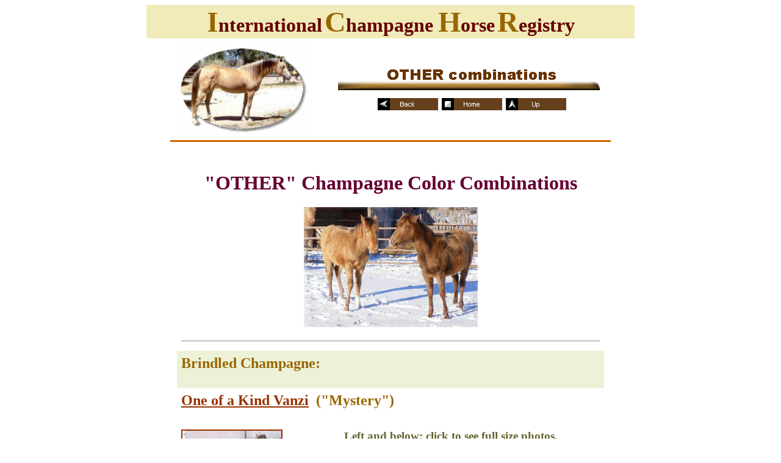

--- FILE ---
content_type: text/html
request_url: http://ichregistry.com/other_combinations.htm
body_size: 3579
content:
<html>

<head>
<meta http-equiv="Content-Language" content="en-us">
<meta http-equiv="Content-Type" content="text/html; charset=windows-1252">
<title>OTHER combinations</title>
<!--mstheme--><link rel="stylesheet" type="text/css" href="_themes/ichr/ichr1011.css"><meta name="Microsoft Theme" content="ichr 1011, default">
<meta name="Microsoft Border" content="tb, default">
</head>

<body><!--msnavigation--><table border="0" cellpadding="0" cellspacing="0" width="100%"><tr><td>
<div align="center">
	<center>
	<table border="0" cellpadding="0" cellspacing="0" bgcolor="#FFFFFF" width="800">
		<tr>
			<td colspan="2" bgcolor="#F0EBB9">
			<p style="text-align: center"><b><font size="7" color="#996600">I</font><font color="#660000" size="6">nternational</font><font color="#996600">
			<font size="7">C</font></font><font color="#660000" size="6">hampagne
			</font><font size="7" color="#996600">H</font></b><font color="#660000" size="6"><b>orse</b></font><b><font color="#996600">
			<font size="7">R</font></font></b><font color="#660000" size="6"><b>egistry</b></font></td>
		</tr>
		<tr>
			<td valign="bottom" height="159">
			<img border="0" src="artwork/top_SC_oval.gif" width="216" height="147" align="right"></td>
			<td valign="bottom" height="159">
			<h3 align="center" style="text-align: center"><strong>
			<font size="6">
			<img src="_derived/other_combinations.htm_cmp_ichr010_bnr.gif" width="438" height="49" border="0" alt="OTHER combinations"><br>
			</font></strong>
			<script language="JavaScript"><!--
MSFPhover = 
  (((navigator.appName == "Netscape") && 
  (parseInt(navigator.appVersion) >= 3 )) || 
  ((navigator.appName == "Microsoft Internet Explorer") && 
  (parseInt(navigator.appVersion) >= 4 ))); 
function MSFPpreload(img) 
{
  var a=new Image(); a.src=img; return a; 
}
// --></script><script language="JavaScript"><!--
if(MSFPhover) { MSFPnav1n=MSFPpreload("_derived/back_cmp_ichr010_back.gif"); MSFPnav1h=MSFPpreload("_derived/back_cmp_ichr010_back_a.gif"); }
// --></script><a href="silver.htm" language="JavaScript" onmouseover="if(MSFPhover) document['MSFPnav1'].src=MSFPnav1h.src" onmouseout="if(MSFPhover) document['MSFPnav1'].src=MSFPnav1n.src"><img src="_derived/back_cmp_ichr010_back.gif" width="100" height="20" border="0" alt="Back" align="middle" name="MSFPnav1"></a> <script language="JavaScript"><!--
if(MSFPhover) { MSFPnav2n=MSFPpreload("_derived/home_cmp_ichr010_home.gif"); MSFPnav2h=MSFPpreload("_derived/home_cmp_ichr010_home_a.gif"); }
// --></script><a href="index.htm" language="JavaScript" onmouseover="if(MSFPhover) document['MSFPnav2'].src=MSFPnav2h.src" onmouseout="if(MSFPhover) document['MSFPnav2'].src=MSFPnav2n.src"><img src="_derived/home_cmp_ichr010_home.gif" width="100" height="20" border="0" alt="Home" align="middle" name="MSFPnav2"></a> <script language="JavaScript"><!--
if(MSFPhover) { MSFPnav3n=MSFPpreload("_derived/up_cmp_ichr010_up.gif"); MSFPnav3h=MSFPpreload("_derived/up_cmp_ichr010_up_a.gif"); }
// --></script><a href="combinations.htm" language="JavaScript" onmouseover="if(MSFPhover) document['MSFPnav3'].src=MSFPnav3h.src" onmouseout="if(MSFPhover) document['MSFPnav3'].src=MSFPnav3n.src"><img src="_derived/up_cmp_ichr010_up.gif" width="100" height="20" border="0" alt="Up" align="middle" name="MSFPnav3"></a><br>
&nbsp;</h3>
			</td>
		</tr>
		<tr>
			<td colspan="2"><hr color="#CC6600" size="3" width="90%"></td>
		</tr>
	</table>
	</center></div>
<p>&nbsp;</p>

</td></tr><!--msnavigation--></table><!--msnavigation--><table dir="ltr" border="0" cellpadding="0" cellspacing="0" width="100%"><tr><!--msnavigation--><td valign="top">

<div align="center">
	<table border="0" cellpadding="7" cellspacing="0" width="700" 
 bgcolor="#FFFFFF">
		<tr>
			<td colspan="2">
			<h1 style="text-align: center">&quot;OTHER&quot; Champagne Color Combinations</h1>
			<h1 style="text-align: center"><img border="0" 
   src="identification_images/Julie_duo_reduced.jpg" width="285" 
   height="197"></h1>
			<hr>
			</td>
		</tr>
		<tr>
			<td valign="top" colspan="2" bgcolor="#EDF1D8">
			<h2>Brindled Champagne:</h2>
			</td>
		</tr>
		<tr>
			<td valign="top" colspan="2">
			<h2>
			<a href="http://highanddrychampagnehorses.weebly.com/mysterys-album.html">One of a Kind Vanzi</a>&nbsp; 
			(&quot;Mystery&quot;)</h2>
			</td>
		</tr>
		<tr>
			<td valign="top">
			<h2><a href="identification_images/Julie_1.jpg"><img border="2" 
   src="identification_images/Julie_1_small.jpg" 
   xthumbnail-orig-image="identification_images/Julie_1.jpg" width="162" height="150"></a></h2>
			<h2><a href="identification_images/Julie_6.jpg"><img border="2" 
   src="identification_images/Julie_6_small.jpg" 
   xthumbnail-orig-image="identification_images/Julie_6.jpg" width="222" height="150"></a></h2>
			<h2><a href="identification_images/Julie_5.jpg"><img border="2" 
   src="identification_images/Julie_5_small.jpg" 
   xthumbnail-orig-image="identification_images/Julie_5.jpg" width="249" height="150"></a></h2>
			<p>&nbsp;</td>
			<td>
			<h3>
			Left and below: click to see full size photos.</h3>
			<h3>
			Mystery was bred and is owned by Julie Yatsko, of 
			Manitoba, Canada.&nbsp;
			Click the filly's name to see her on Julie's web site.</h3>
			<h3><a href="identification_images/Julie_7.jpg"><img border="2" 
   src="identification_images/Julie_7_small.jpg" 
   xthumbnail-orig-image="identification_images/Julie_7.jpg" width="216" height="150"></a></h3>
			<h3><a href="identification_images/Julie_8.jpg"><img border="2" 
   src="identification_images/Julie_8_small.jpg" 
   xthumbnail-orig-image="identification_images/Julie_8.jpg" width="173" height="150"></a></h3>
			<p><a href="identification_images/Julie_9.jpg"><img border="2" 
   src="identification_images/Julie_9_small.jpg" 
   xthumbnail-orig-image="identification_images/Julie_9.jpg" width="208" height="150"></a></td>
		</tr>
		<tr>
			<td colspan="2">
			<h3>Winter coat:</h3>
			<h3><a href="identification_images/Julie_10.jpg"><img border="2" 
   src="identification_images/Julie_10_small.jpg" 
   xthumbnail-orig-image="identification_images/Julie_10.jpg" width="222" height="150"></a>
			<a href="identification_images/mystery_winter.jpg">&nbsp;<img 
   border="2" src="identification_images/mystery_winter_small.jpg" 
   xthumbnail-orig-image="identification_images/mystery_winter.jpg" width="172" height="150"></a></h3>
			</td>
		</tr>
		<tr>
			<td bgcolor="#D68C43">&nbsp;</td>
			<td bgcolor="#D68C43">&nbsp;</td>
		</tr>
		<tr>
			<td valign="top" colspan="2" bgcolor="#EDF1D8">
			<h2>Homozygous <i>and</i> Bi-Colored Champagne</h2>
			</td>
		</tr>
		<tr>
			<td valign="top" colspan="2">
			<h2>
			<a href="http://highanddrychampagnehorses.weebly.com/magics-album.html">
			I'm a Unique Vanzi Two</a> (&quot;Magic&quot;)</h2>
			</td>
		</tr>
		<tr>
			<td valign="top">
			<p><a href="identification_images/julie_2.jpg"><img border="2" 
   src="identification_images/julie_2_small.jpg" 
   xthumbnail-orig-image="identification_images/julie_2.jpg" width="226" height="150"></a></p>
			<p><a href="identification_images/julie_3.jpg"><img border="2" 
   src="identification_images/julie_3_small.jpg" 
   xthumbnail-orig-image="identification_images/julie_3.jpg" width="226" height="150"></a></p>
			<p><a href="identification_images/Julie_11.jpg"><img border="2" 
   src="identification_images/Julie_11_small.jpg" 
   xthumbnail-orig-image="identification_images/Julie_11.jpg" width="230" height="150"></a></td>
			<td valign="top">
			<h3>Left and below:&nbsp; this foal was also bred by Julie Yatsko of 
			Manitoba, Canada.&nbsp;
			Click the filly's name to see her on Julie's web site.</h3>
			<h3>She shed out lighter, later, and turned out to be homozygous, 
			which explains her lighter-than-usual color, but not her bi-color.&nbsp; 
			Julie says she is still bi-colored, but there is not as much 
			contrast, now.</h3>
			<h4>Here is a composite from Julie's web site showing how she has 
			changed.&nbsp; Click it to see it the original size:</h4>
			<p>&nbsp;<a href="identification_images/Julie_4.jpg"><img 
   border="2" src="identification_images/Julie_4_small.jpg" 
   xthumbnail-orig-image="identification_images/Julie_4.jpg" width="194" height="150"></a></p>
			<p><a href="identification_images/Julie_12.jpg"><img border="2" 
   src="identification_images/Julie_12_small.jpg" 
   xthumbnail-orig-image="identification_images/Julie_12.jpg" width="208" height="150"></a></td>
		</tr>
		<tr>
			<td>
			<h3>&nbsp;</h3>
			</td>
			<td>&nbsp;</td>
		</tr>
		<tr>
			<td>&nbsp;</td>
			<td>&nbsp;</td>
		</tr>
		<tr>
			<td>&nbsp;</td>
			<td>&nbsp;</td>
		</tr>
		<tr>
			<td>&nbsp;</td>
			<td>&nbsp;</td>
		</tr>
	</table>
</div>

<!--msnavigation--></td></tr><!--msnavigation--></table><!--msnavigation--><table border="0" cellpadding="0" cellspacing="0" width="100%"><tr><td>
<div align="center">
	<div align="center">
		<table border="0" cellpadding="0" cellspacing="0" width="700">
			<tr>
				<td colspan="2"><hr color="#CC6600" size="3"></td>
			</tr>
			<tr>
				<td bgcolor="#F0EBB9" width="823" colspan="2">
				<div align="center">
					<table border="0" cellpadding="0" cellspacing="0" width="100%">
						<tr>
							<td>
							<p align="center"><font color="#894603">
							<span style="letter-spacing: 5pt; font-weight: 700">
							<font size="7">ICHR<br>
							</font></span><b><font size="5" face="Arial">PO Box 
							4430<br>
							Paso Robles, CA 93447-4430</font></b></font></td>
							<td width="340">
							<a href="http://finance.groups.yahoo.com/group/ichr/join">
							<img alt="Click here to join ichr list" src="http://us.i1.yimg.com/us.yimg.com/i/yg/img/i/us/ui/join.gif" border="0" width="91" height="52" align="left" hspace="10"></a><p>
							<b><i>You're invited</i> to join our Yahoo Groups 
							list, to share pictures and discuss champagne horse 
							colors.</b></td>
						</tr>
					</table>
				</div>
				</td>
			</tr>
			<tr>
				<td bgcolor="#F7F8BE" width="150" valign="middle">
				<p align="center"><b><a href="index.htm">Home</a><br>
				<nobr><A HREF="cream.htm" TARGET="" STYLE="{text-decoration: none;}">+&nbsp;Cream</A></nobr><br><nobr><A HREF="paint-pinto.htm" TARGET="" STYLE="{text-decoration: none;}">+&nbsp;Pinto&nbsp;/&nbsp;Paint</A></nobr><br><nobr><A HREF="gray.htm" TARGET="" STYLE="{text-decoration: none;}">+&nbsp;Gray</A></nobr><br><nobr><A HREF="dun.htm" TARGET="" STYLE="{text-decoration: none;}">+&nbsp;Dun</A></nobr><br><nobr><A HREF="appaloosa.htm" TARGET="" STYLE="{text-decoration: none;}">+&nbsp;Appaloosa</A></nobr><br><nobr><A HREF="silver.htm" TARGET="" STYLE="{text-decoration: none;}">+&nbsp;Silver</A></nobr><br><nobr>OTHER&nbsp;combinations</nobr></b></td>
				<td valign="top" bgcolor="#F0EBB9">
				<div align="right">
					<table border="0" cellspacing="0" cellpadding="10" bgcolor="#FFFFFF" width="100%">
						<tr>
							<td bgcolor="#E2ECCE" width="310">
							<p align="center"><b><font size="2"><br>
							ICHR is not, and never was, connected with <br>
							any other Champagne organization.<br>
							Web &amp; Graphics Design copyright © 2015<br>
							by
							<a href="mailto:ichrwebmaster@gmail.com?subject=from ICHR web site">
							Barbara A Kostelnik</a> (see
							<a href="http://www.hippo-logistics.com">
							Hippo-Logistics.com</a> ) <br>
							Please remember that all graphics and text on this 
							site, as on all of the WWW, are automatically 
							copyrighted,&nbsp; including the exhaustive <br>
							pedigree and color research&nbsp;<br>
							that our president, Carolyn Shepard, has done. <br>
							If you'd like to use something from this site,&nbsp;
							<br>
							please <a href="mailto:mail@ichregistry.com">email 
							us</a> for permission.</font></b></td>
							<td bgcolor="#F7F8BE" width="225">
							<p align="center"><b><font size="2">
							<a href="mailto:mail@ICHRegistry.com?subject=query from web site">
							<img border="2" src="artwork/email.gif" width="48" height="64" align="left">Emailing 
							ICHR</a>: &nbsp;<font color="#993300">Horse color 
							questions will not be answered</font><font color="#990033">
							</font>without the horse's breed and registered 
							name, <i><font color="#993300">if any</font></i><font color="#993300">.</font>&nbsp; 
							Due to the extensive research conducted by the ICHR, 
							we are usually able to determine if a horse has 
							champagne in its pedigree by recognizing the names 
							of ancestors we have determined were champagne, <br>
							listed in the right column of each <br>
							entry in our </font>
							<a href="stud_book_pages/studbook_p01_0001-0050.htm">
							<font size="2" color="#993300">stud book.</font></a><br>
							</b><font color="#993300" size="2"><i><b>ASK about 
							&quot;grade&quot; horses,&nbsp; please.</b></i></font></td>
						</tr>
						<tr>
							<td colspan="2" bgcolor="#F0EBB9">
							<p align="center"><b>Please email
							<a href="mailto:webmaster@ichregistry.com?subject=ICHR web site">
							the Webmaster</a>, and INCLUDE THE SPECIFIC PAGE'S 
							URL,<br>
							&nbsp;about <i>web site</i> problems, changes requested,
							<br>
							or comments <i>regarding the web site</i> and its 
							design.&nbsp;&nbsp;</b></td>
						</tr>
					</table>
				</div>
				</td>
			</tr>
		</table>
	</div>
</div>
<p>&nbsp;</p>
<p></p>
<blockquote>
	<center>
	<h4>&nbsp;</h4>
	</center>
</blockquote>

</td></tr><!--msnavigation--></table></body>

</html>
